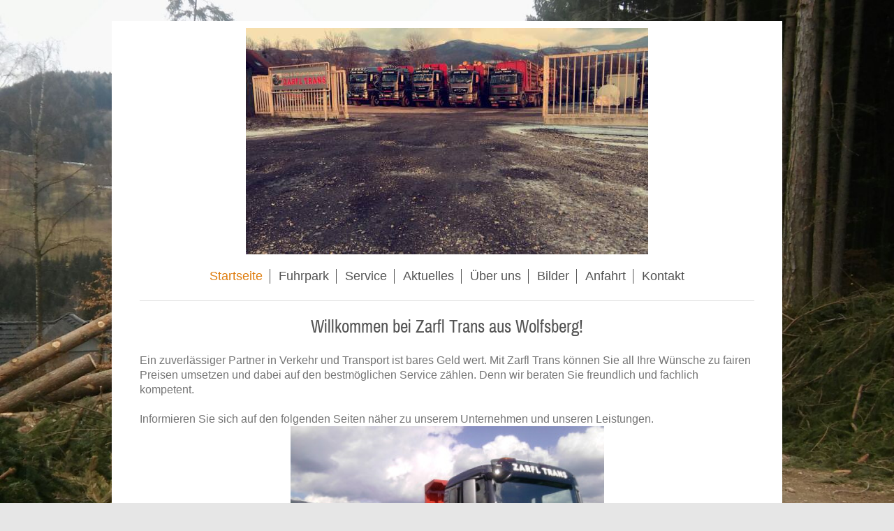

--- FILE ---
content_type: text/html; charset=UTF-8
request_url: https://www.zarfltrans.at/
body_size: 3578
content:
<!DOCTYPE html>
<html lang="de"  ><head prefix="og: http://ogp.me/ns# fb: http://ogp.me/ns/fb# business: http://ogp.me/ns/business#">
    <meta http-equiv="Content-Type" content="text/html; charset=utf-8"/>
    <meta name="generator" content="IONOS MyWebsite"/>
        
    <link rel="dns-prefetch" href="//cdn.website-start.de/"/>
    <link rel="dns-prefetch" href="//108.mod.mywebsite-editor.com"/>
    <link rel="dns-prefetch" href="https://108.sb.mywebsite-editor.com/"/>
    <link rel="shortcut icon" href="//cdn.website-start.de/favicon.ico"/>
        <title>zarfltrans - Startseite</title>
    
    <style type="text/css">@media screen and (min-device-width: 1024px) {
            .mediumScreenDisabled { display:block }
            .smallScreenDisabled { display:block }
        }
        @media screen and (max-device-width: 1024px) { .mediumScreenDisabled { display:none } }
        @media screen and (max-device-width: 568px) { .smallScreenDisabled { display:none } }
                @media screen and (min-width: 1024px) {
            .mobilepreview .mediumScreenDisabled { display:block }
            .mobilepreview .smallScreenDisabled { display:block }
        }
        @media screen and (max-width: 1024px) { .mobilepreview .mediumScreenDisabled { display:none } }
        @media screen and (max-width: 568px) { .mobilepreview .smallScreenDisabled { display:none } }</style>
    <meta name="viewport" content="width=1025"/>

<meta name="format-detection" content="telephone=no"/>
        <meta name="robots" content="index,follow"/>
        <link href="//cdn.website-start.de/templates/2116/style.css?1763478093678" rel="stylesheet" type="text/css"/>
    <link href="https://www.zarfltrans.at/s/style/theming.css?1692294095" rel="stylesheet" type="text/css"/>
    <link href="//cdn.website-start.de/app/cdn/min/group/web.css?1763478093678" rel="stylesheet" type="text/css"/>
<link href="//cdn.website-start.de/app/cdn/min/moduleserver/css/de_DE/common,counter,shoppingbasket?1763478093678" rel="stylesheet" type="text/css"/>
    <link href="//cdn.website-start.de/app/cdn/min/group/mobilenavigation.css?1763478093678" rel="stylesheet" type="text/css"/>
    <link href="https://108.sb.mywebsite-editor.com/app/logstate2-css.php?site=454232472&amp;t=1769033475" rel="stylesheet" type="text/css"/>

<script type="text/javascript">
    /* <![CDATA[ */
var stagingMode = '';
    /* ]]> */
</script>
<script src="https://108.sb.mywebsite-editor.com/app/logstate-js.php?site=454232472&amp;t=1769033475"></script>

    <link href="//cdn.website-start.de/templates/2116/print.css?1763478093678" rel="stylesheet" media="print" type="text/css"/>
    <script type="text/javascript">
    /* <![CDATA[ */
    var systemurl = 'https://108.sb.mywebsite-editor.com/';
    var webPath = '/';
    var proxyName = '';
    var webServerName = 'www.zarfltrans.at';
    var sslServerUrl = 'https://www.zarfltrans.at';
    var nonSslServerUrl = 'http://www.zarfltrans.at';
    var webserverProtocol = 'http://';
    var nghScriptsUrlPrefix = '//108.mod.mywebsite-editor.com';
    var sessionNamespace = 'DIY_SB';
    var jimdoData = {
        cdnUrl:  '//cdn.website-start.de/',
        messages: {
            lightBox: {
    image : 'Bild',
    of: 'von'
}

        },
        isTrial: 0,
        pageId: 919184565    };
    var script_basisID = "454232472";

    diy = window.diy || {};
    diy.web = diy.web || {};

        diy.web.jsBaseUrl = "//cdn.website-start.de/s/build/";

    diy.context = diy.context || {};
    diy.context.type = diy.context.type || 'web';
    /* ]]> */
</script>

<script type="text/javascript" src="//cdn.website-start.de/app/cdn/min/group/web.js?1763478093678" crossorigin="anonymous"></script><script type="text/javascript" src="//cdn.website-start.de/s/build/web.bundle.js?1763478093678" crossorigin="anonymous"></script><script type="text/javascript" src="//cdn.website-start.de/app/cdn/min/group/mobilenavigation.js?1763478093678" crossorigin="anonymous"></script><script src="//cdn.website-start.de/app/cdn/min/moduleserver/js/de_DE/common,counter,shoppingbasket?1763478093678"></script>
<script type="text/javascript" src="https://cdn.website-start.de/proxy/apps/b4rna7/resource/dependencies/"></script><script type="text/javascript">
                    if (typeof require !== 'undefined') {
                        require.config({
                            waitSeconds : 10,
                            baseUrl : 'https://cdn.website-start.de/proxy/apps/b4rna7/js/'
                        });
                    }
                </script><script type="text/javascript" src="//cdn.website-start.de/app/cdn/min/group/pfcsupport.js?1763478093678" crossorigin="anonymous"></script>    <meta property="og:type" content="business.business"/>
    <meta property="og:url" content="https://www.zarfltrans.at/"/>
    <meta property="og:title" content="zarfltrans - Startseite"/>
                <meta property="og:image" content="https://www.zarfltrans.at/s/misc/logo.jpg?t=1767338940"/>
        <meta property="business:contact_data:country_name" content="Deutschland"/>
    
    
    
    
    
    
    
    
</head>


<body class="body diyBgActive  startpage cc-pagemode-default diyfeNoSidebar diy-market-de_DE" data-pageid="919184565" id="page-919184565">
    
    <div class="diyw">
        <!-- master-2 -->
<div class="diyweb">
	
<nav id="diyfeMobileNav" class="diyfeCA diyfeCA2" role="navigation">
    <a title="Navigation aufklappen/zuklappen">Navigation aufklappen/zuklappen</a>
    <ul class="mainNav1"><li class="current hasSubNavigation"><a data-page-id="919184565" href="https://www.zarfltrans.at/" class="current level_1"><span>Startseite</span></a></li><li class=" hasSubNavigation"><a data-page-id="919184575" href="https://www.zarfltrans.at/fuhrpark/" class=" level_1"><span>Fuhrpark</span></a></li><li class=" hasSubNavigation"><a data-page-id="919184566" href="https://www.zarfltrans.at/service/" class=" level_1"><span>Service</span></a></li><li class=" hasSubNavigation"><a data-page-id="919184567" href="https://www.zarfltrans.at/aktuelles/" class=" level_1"><span>Aktuelles</span></a></li><li class=" hasSubNavigation"><a data-page-id="919184568" href="https://www.zarfltrans.at/über-uns/" class=" level_1"><span>Über uns</span></a></li><li class=" hasSubNavigation"><a data-page-id="920811456" href="https://www.zarfltrans.at/bilder/" class=" level_1"><span>Bilder</span></a></li><li class=" hasSubNavigation"><a data-page-id="919184570" href="https://www.zarfltrans.at/anfahrt/" class=" level_1"><span>Anfahrt</span></a></li><li class=" hasSubNavigation"><a data-page-id="919184571" href="https://www.zarfltrans.at/kontakt/" class=" level_1"><span>Kontakt</span></a></li></ul></nav>
	<div class="diywebLogo">
		<div class="diywebLiveArea">
			<div class="diywebMainGutter">
				<div class="diyfeGE diyfeCA1">
						
    <style type="text/css" media="all">
        /* <![CDATA[ */
                .diyw #website-logo {
            text-align: center !important;
                        padding: 0px 0;
                    }
        
                /* ]]> */
    </style>

    <div id="website-logo">
            <a href="https://www.zarfltrans.at/"><img class="website-logo-image" width="576" src="https://www.zarfltrans.at/s/misc/logo.jpg?t=1767338941" alt=""/></a>

            
            </div>


				</div>
			</div>
		</div>
	</div>
	<div class="diywebNav diywebNavMain diywebNav1 diywebNavHorizontal">
		<div class="diywebLiveArea">
			<div class="diywebMainGutter">
				<div class="diyfeGE diyfeCA diyfeCA2">
					<div class="diywebGutter">
						<div class="webnavigation"><ul id="mainNav1" class="mainNav1"><li class="navTopItemGroup_1"><a data-page-id="919184565" href="https://www.zarfltrans.at/" class="current level_1"><span>Startseite</span></a></li><li class="navTopItemGroup_2"><a data-page-id="919184575" href="https://www.zarfltrans.at/fuhrpark/" class="level_1"><span>Fuhrpark</span></a></li><li class="navTopItemGroup_3"><a data-page-id="919184566" href="https://www.zarfltrans.at/service/" class="level_1"><span>Service</span></a></li><li class="navTopItemGroup_4"><a data-page-id="919184567" href="https://www.zarfltrans.at/aktuelles/" class="level_1"><span>Aktuelles</span></a></li><li class="navTopItemGroup_5"><a data-page-id="919184568" href="https://www.zarfltrans.at/über-uns/" class="level_1"><span>Über uns</span></a></li><li class="navTopItemGroup_6"><a data-page-id="920811456" href="https://www.zarfltrans.at/bilder/" class="level_1"><span>Bilder</span></a></li><li class="navTopItemGroup_7"><a data-page-id="919184570" href="https://www.zarfltrans.at/anfahrt/" class="level_1"><span>Anfahrt</span></a></li><li class="navTopItemGroup_8"><a data-page-id="919184571" href="https://www.zarfltrans.at/kontakt/" class="level_1"><span>Kontakt</span></a></li></ul></div>
					</div>
				</div>
			</div>
		</div>
	</div>
	<div class="diywebContent">
		<div class="diywebLiveArea">
			<div class="diywebMainGutter">
			<div id="diywebAppContainer1st"></div>
				<div class="diyfeGridGroup diyfeCA diyfeCA1">
					<div class="diywebMain diyfeGE">
						<div class="diywebGutter">
							
        <div id="content_area">
        	<div id="content_start"></div>
        	
        
        <div id="matrix_1023671712" class="sortable-matrix" data-matrixId="1023671712"><div class="n module-type-header diyfeLiveArea "> <h1><span class="diyfeDecoration">Willkommen bei Zarfl Trans aus Wolfsberg!</span></h1> </div><div class="n module-type-text diyfeLiveArea "> <p> </p>
<p>Ein zuverlässiger Partner in Verkehr und Transport ist bares Geld wert. Mit Zarfl Trans können Sie all Ihre Wünsche zu fairen Preisen umsetzen und dabei auf den bestmöglichen Service zählen.
Denn wir beraten Sie freundlich und fachlich kompetent.</p>
<p> </p>
<p>Informieren Sie sich auf den folgenden Seiten näher zu unserem Unternehmen und unseren Leistungen.</p> </div><div class="n module-type-imageSubtitle diyfeLiveArea "> <div class="clearover imageSubtitle" id="imageSubtitle-5780619970">
    <div class="align-container align-center" style="max-width: 449px">
        <a class="imagewrapper" href="https://www.zarfltrans.at/s/cc_images/teaserbox_2417708758.png?t=1582709457" rel="lightbox[5780619970]">
            <img id="image_2417708758" src="https://www.zarfltrans.at/s/cc_images/cache_2417708758.png?t=1582709457" alt="" style="max-width: 449px; height:auto"/>
        </a>

        
    </div>

</div>

<script type="text/javascript">
//<![CDATA[
jQuery(function($) {
    var $target = $('#imageSubtitle-5780619970');

    if ($.fn.swipebox && Modernizr.touch) {
        $target
            .find('a[rel*="lightbox"]')
            .addClass('swipebox')
            .swipebox();
    } else {
        $target.tinyLightbox({
            item: 'a[rel*="lightbox"]',
            cycle: false,
            hideNavigation: true
        });
    }
});
//]]>
</script>
 </div></div>
        
        
        </div>
						</div>
					</div>
					<div class="diywebSecondary diyfeGE diyfeCA diyfeCA3">
						<div class="diywebNav diywebNav23 diywebHideOnSmall">
							<div class="diyfeGE">
								<div class="diywebGutter">
									<div class="webnavigation"></div>
								</div>
							</div>
						</div>
						<div class="diywebSidebar">
							<div class="diyfeGE">
								<div class="diywebGutter">
									
								</div>
							</div>
						</div>
					</div>
				</div>
			</div>
		</div>
	</div>
	<div class="diywebFooter">
		<div class="diywebLiveArea">
			<div class="diywebMainGutter">
				<div class="diyfeGE diyfeCA diyfeCA4">
					<div class="diywebGutter">
						<div class="webnavigation"></div>
						<div id="contentfooter">
    <div class="leftrow">
                        <a rel="nofollow" href="javascript:window.print();">
                    <img class="inline" height="14" width="18" src="//cdn.website-start.de/s/img/cc/printer.gif" alt=""/>
                    Druckversion                </a> <span class="footer-separator">|</span>
                <a href="https://www.zarfltrans.at/sitemap/">Sitemap</a>
                        <br/> © zarfltrans<br/>
<br/>
Diese Homepage wurde mit <a rel="nofollow" href="https://www.ionos.de/websites/homepage-erstellen" target="_blank">IONOS MyWebsite</a> erstellt.
            </div>
    <script type="text/javascript">
        window.diy.ux.Captcha.locales = {
            generateNewCode: 'Neuen Code generieren',
            enterCode: 'Bitte geben Sie den Code ein'
        };
        window.diy.ux.Cap2.locales = {
            generateNewCode: 'Neuen Code generieren',
            enterCode: 'Bitte geben Sie den Code ein'
        };
    </script>
    <div class="rightrow">
                    <span class="loggedout">
                <a rel="nofollow" id="login" href="https://login.1and1-editor.com/454232472/www.zarfltrans.at/de?pageId=919184565">
                    Login                </a>
            </span>
                
                <span class="loggedin">
            <a rel="nofollow" id="logout" href="https://108.sb.mywebsite-editor.com/app/cms/logout.php">Logout</a> <span class="footer-separator">|</span>
            <a rel="nofollow" id="edit" href="https://108.sb.mywebsite-editor.com/app/454232472/919184565/">Seite bearbeiten</a>
        </span>
    </div>
</div>
            <div id="loginbox" class="hidden">
                <script type="text/javascript">
                    /* <![CDATA[ */
                    function forgotpw_popup() {
                        var url = 'https://passwort.1und1.de/xml/request/RequestStart';
                        fenster = window.open(url, "fenster1", "width=600,height=400,status=yes,scrollbars=yes,resizable=yes");
                        // IE8 doesn't return the window reference instantly or at all.
                        // It may appear the call failed and fenster is null
                        if (fenster && fenster.focus) {
                            fenster.focus();
                        }
                    }
                    /* ]]> */
                </script>
                                <img class="logo" src="//cdn.website-start.de/s/img/logo.gif" alt="IONOS" title="IONOS"/>

                <div id="loginboxOuter"></div>
            </div>
        

					</div>
				</div>
			</div>
		</div>
	</div>
</div>
    </div>

    
    </body>


<!-- rendered at Fri, 02 Jan 2026 08:29:01 +0100 -->
</html>
